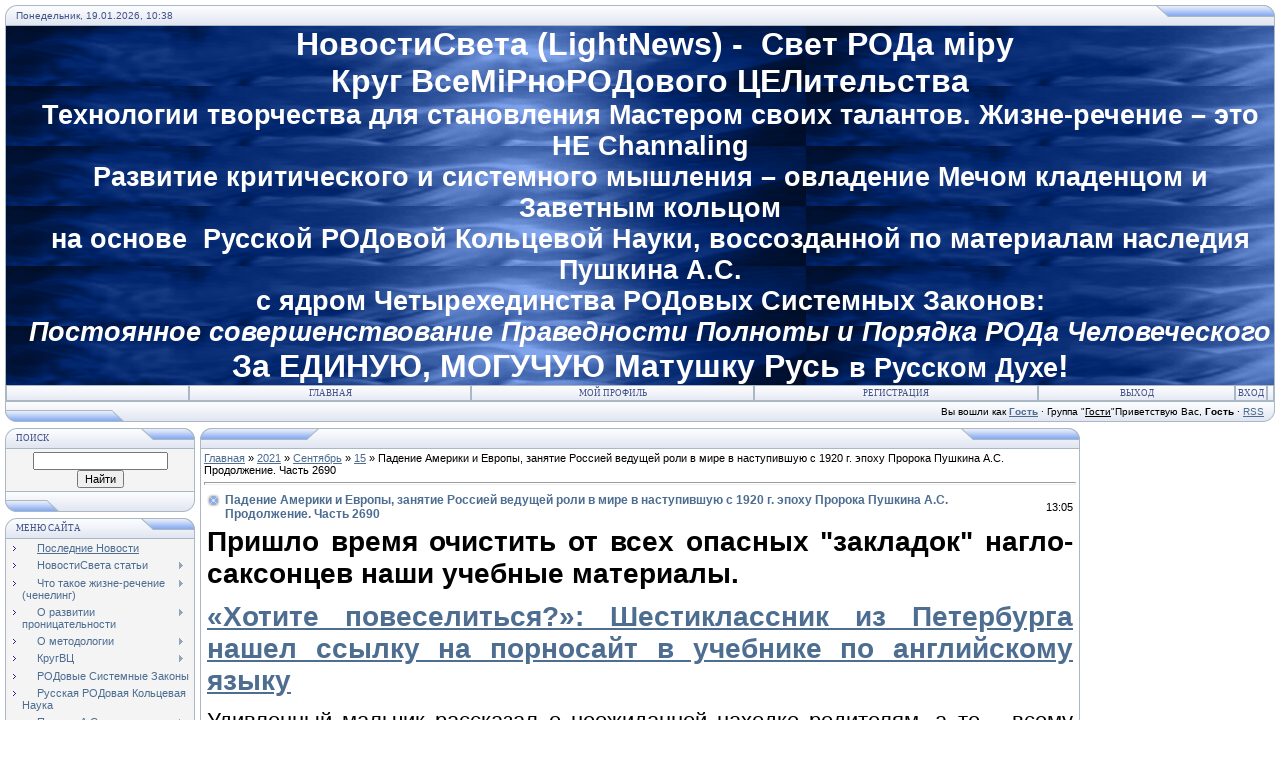

--- FILE ---
content_type: text/html; charset=UTF-8
request_url: http://svetrodami.ru/news/padenie_ameriki_i_evropy_zanjatie_rossiej_vedushhej_roli_v_mire_v_nastupivshuju_s_1920_g_ehpokhu_proroka_pushkina_a_s_prodolzhenie_chast_2690/2021-09-15-2980
body_size: 13554
content:
<html>
<head>
<title>Падение Америки и Европы, занятие Россией ведущей роли в мире в наступившую с 1920 г. эпоху Пророка Пушкина А.С. Продолжение. Часть 2690 - 15 Сентября 2021 - LIGHTNEWS  Новости СВЕТА</title>
<link type="text/css" rel="StyleSheet" href="/.s/src/css/121.css" />
<script type="text/javascript">function chbg(t,f){if (f==1){t.style.background="url('/.s/t/121/1.gif')";}else {t.style.background="url('/.s/t/121/2.gif')";}}</script>

	<link rel="stylesheet" href="/.s/src/base.min.css" />
	<link rel="stylesheet" href="/.s/src/layer7.min.css" />

	<script src="/.s/src/jquery-3.6.0.min.js"></script>
	
	<script src="/.s/src/uwnd.min.js"></script>
	<script src="//s743.ucoz.net/cgi/uutils.fcg?a=uSD&ca=2&ug=999&isp=1&r=0.563165061629075"></script>
	<link rel="stylesheet" href="/.s/src/ulightbox/ulightbox.min.css" />
	<link rel="stylesheet" href="/.s/src/social.css" />
	<script src="/.s/src/ulightbox/ulightbox.min.js"></script>
	<script async defer src="https://www.google.com/recaptcha/api.js?onload=reCallback&render=explicit&hl=ru"></script>
	<script>
/* --- UCOZ-JS-DATA --- */
window.uCoz = {"uLightboxType":1,"country":"US","layerType":7,"ssid":"740305651632714344414","site":{"host":"lightnews.ucoz.ru","domain":"svetrodami.ru","id":"0lightnews"},"language":"ru","module":"news","sign":{"7253":"Начать слайд-шоу","5255":"Помощник","7251":"Запрошенный контент не может быть загружен. Пожалуйста, попробуйте позже.","7254":"Изменить размер","7252":"Предыдущий","5458":"Следующий","3125":"Закрыть","7287":"Перейти на страницу с фотографией."}};
/* --- UCOZ-JS-CODE --- */

		function eRateEntry(select, id, a = 65, mod = 'news', mark = +select.value, path = '', ajax, soc) {
			if (mod == 'shop') { path = `/${ id }/edit`; ajax = 2; }
			( !!select ? confirm(select.selectedOptions[0].textContent.trim() + '?') : true )
			&& _uPostForm('', { type:'POST', url:'/' + mod + path, data:{ a, id, mark, mod, ajax, ...soc } });
		}

		function updateRateControls(id, newRate) {
			let entryItem = self['entryID' + id] || self['comEnt' + id];
			let rateWrapper = entryItem.querySelector('.u-rate-wrapper');
			if (rateWrapper && newRate) rateWrapper.innerHTML = newRate;
			if (entryItem) entryItem.querySelectorAll('.u-rate-btn').forEach(btn => btn.remove())
		}
 function uSocialLogin(t) {
			var params = {"google":{"height":600,"width":700},"vkontakte":{"width":790,"height":400},"facebook":{"height":520,"width":950},"ok":{"width":710,"height":390},"yandex":{"height":515,"width":870}};
			var ref = escape(location.protocol + '//' + ('svetrodami.ru' || location.hostname) + location.pathname + ((location.hash ? ( location.search ? location.search + '&' : '?' ) + 'rnd=' + Date.now() + location.hash : ( location.search || '' ))));
			window.open('/'+t+'?ref='+ref,'conwin','width='+params[t].width+',height='+params[t].height+',status=1,resizable=1,left='+parseInt((screen.availWidth/2)-(params[t].width/2))+',top='+parseInt((screen.availHeight/2)-(params[t].height/2)-20)+'screenX='+parseInt((screen.availWidth/2)-(params[t].width/2))+',screenY='+parseInt((screen.availHeight/2)-(params[t].height/2)-20));
			return false;
		}
		function TelegramAuth(user){
			user['a'] = 9; user['m'] = 'telegram';
			_uPostForm('', {type: 'POST', url: '/index/sub', data: user});
		}
function loginPopupForm(params = {}) { new _uWnd('LF', ' ', -250, -100, { closeonesc:1, resize:1 }, { url:'/index/40' + (params.urlParams ? '?'+params.urlParams : '') }) }
function reCallback() {
		$('.g-recaptcha').each(function(index, element) {
			element.setAttribute('rcid', index);
			
		if ($(element).is(':empty') && grecaptcha.render) {
			grecaptcha.render(element, {
				sitekey:element.getAttribute('data-sitekey'),
				theme:element.getAttribute('data-theme'),
				size:element.getAttribute('data-size')
			});
		}
	
		});
	}
	function reReset(reset) {
		reset && grecaptcha.reset(reset.previousElementSibling.getAttribute('rcid'));
		if (!reset) for (rel in ___grecaptcha_cfg.clients) grecaptcha.reset(rel);
	}
/* --- UCOZ-JS-END --- */
</script>

	<style>.UhideBlock{display:none; }</style>
	<script type="text/javascript">new Image().src = "//counter.yadro.ru/hit;noadsru?r"+escape(document.referrer)+(screen&&";s"+screen.width+"*"+screen.height+"*"+(screen.colorDepth||screen.pixelDepth))+";u"+escape(document.URL)+";"+Date.now();</script>
</head>

<body bgcolor="#FFFFFF" topmargin="0" leftmargin="0" rightmargin="0" bottommargin="15" marginwidth="0" marginheight="0" style="padding:5px;">
<div id="utbr8214" rel="s743"></div>

<!--U1AHEADER1Z--><table cellpadding="0" cellspacing="0" align="center" border="0" width="100%">
<tbody><tr><td bgcolor="#e4e8f3"><img src="/.s/t/121/3.gif" border="0" height="21" width="11"></td>
<td class="copy" background="/.s/t/121/4.gif" bgcolor="#e4e8f3" width="95%"><span style="color: rgb(68, 85, 136);">Понедельник, 19.01.2026, 10:38</span></td>
<td bgcolor="#e4e8f3"><img src="/.s/t/121/5.gif" border="0" height="21" width="119"></td></tr>
</tbody></table>

<table class="topBorder" cellpadding="0" cellspacing="0" align="center" border="0" height="60" width="100%">
<tbody><tr align="center"><td style="color: rgb(255, 255, 255); padding-left: 20px; font-size: 20pt;" background="/.s/t/121/6.gif" bgcolor="#03276e"><div><b style="font-size: 26.6667px;"><span style="font-size: 24pt;">&nbsp;</span></b><b><span style="font-size: 24pt;">НовостиСвета (LightNews) -&nbsp;&nbsp;</span></b><b style="font-size: 26.6667px;"><span style="font-size: 24pt;">Свет РОДа мiру<br></span></b><b style="font-size: 26.6667px;"><span style="font-size: 24pt;">Круг ВсеМiРноРОДового ЦЕЛительства</span></b><b><br>Технологии творчества для становления Мастером своих талантов.&nbsp;</b><b style="font-size: 26.6667px;">Жизне-речение – это НЕ Channaling</b><b><br>Развитие критического и системного мышления&nbsp;</b><b style="font-size: 26.6667px;">–</b><b>&nbsp;овладение Мечом кладенцом и Заветным кольцом<br></b><b>на основе&nbsp; Русской РОДовой Кольцевой Науки, воссозданной по материалам наследия Пушкина А.С. <br>с&nbsp;ядром Четырехединства РОДовых Системных Законов:<br><i>Постоянное совершенствование Праведности Полноты и Порядка РОДа Человеческого</i><br></b></div><div><b><span style="font-size: 24pt;">За ЕДИНУЮ, МОГУЧУЮ Матушку Русь&nbsp;</span></b><b style="font-size: 26.6667px;">в Русском Духе</b><b style="font-size: 20pt;"><span style="font-size: 24pt;">!</span></b></div></td></tr>
</tbody></table>
<table cellpadding="0" cellspacing="0" align="center" border="0" width="100%">
<tbody><tr><td class="topBorder">
<table cellpadding="0" cellspacing="0" border="0" width="100%">
<tbody><tr>
<td class="topMenu" background="/.s/t/121/2.gif" width="15%"><img src="/.s/t/121/7.gif" border="0" height="1" width="1"></td>
<td class="topMenu" onmouseout="chbg(this,0);" onmouseover="chbg(this,1);" align="center" background="/.s/t/121/2.gif" width="23%"><a class="menu1" href="http://svetrodami.ru/"><!--<s5176>-->Главная<!--</s>--></a></td>
<!--?if (1)?--><!--?if ()?--><td class="topMenu" onmouseout="chbg(this,0);" onmouseover="chbg(this,1);" align="center" background="/.s/t/121/2.gif" width="23%"><a class="menu1" href=""><!--<s5214>-->Мой профиль<!--</s>--></a></td><!--?else ?--><td class="topMenu" onmouseout="chbg(this,0);" onmouseover="chbg(this,1);" align="center" background="/.s/t/121/2.gif" width="23%"><a class="menu1" href="/register"><!--<s3089>-->Регистрация<!--</s>--></a></td><!--?endif ?--><!--?endif ?-->
<!--?if (1)?--><!--?if ()?--><td class="topMenu" onmouseout="chbg(this,0);" onmouseover="chbg(this,1);" align="center" background="/.s/t/121/2.gif" width="23%"><a class="menu1" href="/index/10"><!--<s5164>-->Выход<!--</s>--></a></td><!--?else ?--><td class="topMenu" onmouseout="chbg(this,0);" onmouseover="chbg(this,1);" align="center" background="/.s/t/121/2.gif" width="23%"><a class="menu1" href="javascript:;" rel="nofollow" onclick="loginPopupForm(); return false;"><!--<s3087>-->Вход<!--</s>--></a></td><!--?endif ?--><!--?endif ?-->
<td class="topMenu" background="/.s/t/121/2.gif" width="15%"><img src="/.s/t/121/7.gif" border="0" height="1" width="1"></td>
</tr>
</tbody></table>
</td></tr>
</tbody></table>
<table cellpadding="0" cellspacing="0" align="center" border="0" width="100%">
<tbody><tr>
<td bgcolor="#e4e8f3"><img src="/.s/t/121/8.gif" border="0" height="21" width="119"></td>
<td class="copy" align="right" background="/.s/t/121/4.gif" bgcolor="#e4e8f3" width="95%"><!--?if (1)?--><!--?if ()?--><!--<s5200>-->Вы вошли как<!--</s>--> <a href=""><b>Гость</b></a> · <!--<s3167>-->Группа<!--</s>--> "<span style="text-decoration: underline;">Гости</span>"<!--?else ?--><!--<s5212>-->Приветствую Вас<!--</s>-->, <b>Гость</b><!--?endif ?--><!--?endif ?--><!--?if (http://svetrodami.ru/news/rss/)?--> · <a href="http://svetrodami.ru/news/rss/">RSS</a><!--?endif ?--></td>
<td bgcolor="#e4e8f3"><img src="/.s/t/121/9.gif" border="0" height="21" width="11"></td></tr>
</tbody></table><!--/U1AHEADER1Z-->
<div style="padding:3px"></div>
<!-- <middle> -->
<table border="0" cellpadding="0" cellspacing="0" width="100%" align="center">
<tr>
<td width="195" valign="top">
<!--U1CLEFTER1Z-->
<!-- <block6303> -->

<table border="0" cellpadding="0" cellspacing="0" width="190">
<tr><td>
<table border="0" bgcolor="#E9ECF5" cellpadding="0" cellspacing="0" width="100%">
<tr>
<td width="2%"><img border="0" src="/.s/t/121/3.gif" width="11" height="21"></td>
<td width="70%" background="/.s/t/121/4.gif"><div class="blockTitle"><!-- <bt> -->Поиск<!-- </bt> --></div></td>
<td width="28%"><img border="0" src="/.s/t/121/10.gif" width="54" height="21"></td>
</tr>
</table>
</td>
</tr>
<tr><td class="topBorder" style="padding:3px;" bgcolor="#F4F4F4"><div align="center"><!-- <bc> -->
		<div class="searchForm">
			<form onsubmit="this.sfSbm.disabled=true" method="get" style="margin:0" action="/search/">
				<div align="center" class="schQuery">
					<input type="text" name="q" maxlength="30" size="20" class="queryField" />
				</div>
				<div align="center" class="schBtn">
					<input type="submit" class="searchSbmFl" name="sfSbm" value="Найти" />
				</div>
				<input type="hidden" name="t" value="0">
			</form>
		</div><!-- </bc> --></div></td></tr>
<tr><td bgcolor="#E9ECF5"><img border="0" src="/.s/t/121/11.gif" width="190" height="21"></td></tr>
</table>
<div style="padding:3px"></div>

<!-- </block6303> -->

<!-- <block1> -->

<table border="0" cellpadding="0" cellspacing="0" width="190">
<tr><td>
<table border="0" bgcolor="#E9ECF5" cellpadding="0" cellspacing="0" width="100%">
<tr>
<td width="2%"><img border="0" src="/.s/t/121/3.gif" width="11" height="21"></td>
<td width="70%" background="/.s/t/121/4.gif"><div class="blockTitle"><!-- <bt> --><!--<s5184>-->Меню сайта<!--</s>--><!-- </bt> --></div></td>
<td width="28%"><img border="0" src="/.s/t/121/10.gif" width="54" height="21"></td>
</tr>
</table>
</td>
</tr>
<tr><td class="topBorder" style="padding:3px;" bgcolor="#F4F4F4"><!-- <bc> --><div id="uMenuDiv1" class="uMenuV" style="position:relative;"><ul class="uMenuRoot">
<li><div class="umn-tl"><div class="umn-tr"><div class="umn-tc"></div></div></div><div class="umn-ml"><div class="umn-mr"><div class="umn-mc"><div class="uMenuItem"><a href="/"><span>Последние Новости</span></a></div></div></div></div><div class="umn-bl"><div class="umn-br"><div class="umn-bc"><div class="umn-footer"></div></div></div></div></li>
<li style="position:relative;"><div class="umn-tl"><div class="umn-tr"><div class="umn-tc"></div></div></div><div class="umn-ml"><div class="umn-mr"><div class="umn-mc"><div class="uMenuItem"><div class="uMenuArrow"></div><a href="/publ" target="_blank"><span>НовостиСвета статьи</span></a></div></div></div></div><div class="umn-bl"><div class="umn-br"><div class="umn-bc"><div class="umn-footer"></div></div></div></div><ul style="display:none;">
<li><div class="uMenuItem"><a href="/index/novostisveta/0-132" target="_blank"><span>Оглавление</span></a></div><ul style="display:none;">
<li><div class="uMenuItem"><a href="/index/oglavlenie2/0-271"><span>Оглавление2</span></a></div></li>
<li><div class="uMenuItem"><a href="/index/oglavlenie3/0-314"><span>Оглавление3</span></a></div></li>
<li><div class="uMenuItem"><a href="/index/oglavlenie4/0-327"><span>Оглавление4</span></a></div></li>
<li><div class="uMenuItem"><a href="/index/oglavlenie_5/0-352"><span>Оглавление5</span></a></div></li>
<li><div class="uMenuItem"><a href="/index/oglavlenie6/0-171"><span>Оглавление 6</span></a></div></li>
<li><div class="uMenuItem"><a href="/index/oglavlenie7/0-170"><span>Оглавление7</span></a></div></li>
<li><div class="uMenuItem"><a href="/index/oglavlenie8/0-389"><span>Оглавление8</span></a></div></li>
<li><div class="uMenuItem"><a href="http://lightnews.ucoz.ru/index/oglavlenie9/0-407"><span>Оглавление9</span></a></div></li>
<li><div class="uMenuItem"><a href="http://lightnews.ucoz.ru/index/oglavlenie10/0-408"><span>Оглавление10</span></a></div></li>
<li><div class="uMenuItem"><a href="/index/oglavlenie11/0-409"><span>Оглавление11</span></a></div></li>
<li><div class="uMenuItem"><a href="/index/oglavlenie12/0-410"><span>Оглавление12</span></a></div></li></ul></li>
<li><div class="uMenuItem"><a href="/index/uchenym_na_zametku/0-138"><span>Ученым на заметку</span></a></div><ul style="display:none;">
<li><div class="uMenuItem"><a href="/index/2/0-378"><span>№2</span></a></div></li>
<li><div class="uMenuItem"><a href="/index/3/0-379"><span>№3</span></a></div></li>
<li><div class="uMenuItem"><a href="/index/4/0-380"><span>№4</span></a></div></li></ul></li>
<li><div class="uMenuItem"><a href="/index/mirovozzrenie/0-133"><span>Мировоззрение</span></a></div><ul style="display:none;">
<li><div class="uMenuItem"><a href="/index/2/0-173"><span>№2</span></a></div></li>
<li><div class="uMenuItem"><a href="/index/3/0-174"><span>№3</span></a></div></li>
<li><div class="uMenuItem"><a href="/index/4/0-242"><span>№4</span></a></div></li>
<li><div class="uMenuItem"><a href="/index/5/0-248"><span>№5</span></a></div></li>
<li><div class="uMenuItem"><a href="/index/6/0-249"><span>№6</span></a></div></li>
<li><div class="uMenuItem"><a href="/index/7/0-250"><span>№7</span></a></div></li>
<li><div class="uMenuItem"><a href="/index/8/0-257"><span>№8</span></a></div></li>
<li><div class="uMenuItem"><a href="/index/9/0-258"><span>№9</span></a></div></li>
<li><div class="uMenuItem"><a href="/index/10/0-259"><span>№10</span></a></div></li>
<li><div class="uMenuItem"><a href="/index/11/0-365"><span>№11</span></a></div></li>
<li><div class="uMenuItem"><a href="/index/12/0-366"><span>№12</span></a></div></li>
<li><div class="uMenuItem"><a href="/index/13/0-367"><span>№13</span></a></div></li>
<li><div class="uMenuItem"><a href="/index/14/0-384"><span>№14</span></a></div></li>
<li><div class="uMenuItem"><a href="/index/15/0-385"><span>№15</span></a></div></li>
<li><div class="uMenuItem"><a href="/index/16/0-386"><span>№16</span></a></div></li>
<li><div class="uMenuItem"><a href="/index/17/0-387"><span>№17</span></a></div></li>
<li><div class="uMenuItem"><a href="/index/18/0-388"><span>№18</span></a></div></li></ul></li>
<li><div class="uMenuItem"><a href="/index/upravlenie/0-147"><span>Управление</span></a></div><ul style="display:none;">
<li><div class="uMenuItem"><a href="/index/2/0-243"><span>№2</span></a></div></li>
<li><div class="uMenuItem"><a href="/index/3/0-244"><span>№3</span></a></div></li>
<li><div class="uMenuItem"><a href="/index/4/0-253"><span>№4</span></a></div></li>
<li><div class="uMenuItem"><a href="/index/5/0-306"><span>№5</span></a></div></li>
<li><div class="uMenuItem"><a href="/index/6/0-307"><span>№6</span></a></div></li>
<li><div class="uMenuItem"><a href="/index/7/0-308"><span>№7</span></a></div></li>
<li><div class="uMenuItem"><a href="/index/8/0-370"><span>№8</span></a></div></li>
<li><div class="uMenuItem"><a href="/index/9/0-371"><span>№9</span></a></div></li></ul></li>
<li><div class="uMenuItem"><a href="/index/o_ljubvi/0-136"><span>О Любви</span></a></div></li>
<li><div class="uMenuItem"><a href="/index/preodolenie_illjuzij/0-137"><span>Преодоление иллюзий</span></a></div><ul style="display:none;">
<li><div class="uMenuItem"><a href="/index/2/0-251"><span>№2</span></a></div></li>
<li><div class="uMenuItem"><a href="/index/3/0-252"><span>№3</span></a></div></li>
<li><div class="uMenuItem"><a href="/index/4/0-260"><span>№4</span></a></div></li>
<li><div class="uMenuItem"><a href="/index/5/0-261"><span>№5</span></a></div></li>
<li><div class="uMenuItem"><a href="/index/6/0-262"><span>№6</span></a></div></li>
<li><div class="uMenuItem"><a href="/index/7/0-328"><span>№7</span></a></div></li>
<li><div class="uMenuItem"><a href="/index/8/0-329"><span>№8</span></a></div></li>
<li><div class="uMenuItem"><a href="/index/9/0-330"><span>№9</span></a></div></li></ul></li>
<li><div class="uMenuItem"><a href="/index/o_rossii/0-134"><span>О России</span></a></div><ul style="display:none;">
<li><div class="uMenuItem"><a href="/index/2/0-254"><span>№2</span></a></div></li>
<li><div class="uMenuItem"><a href="/index/3/0-255"><span>№3</span></a></div></li>
<li><div class="uMenuItem"><a href="/index/4/0-263"><span>№4</span></a></div></li>
<li><div class="uMenuItem"><a href="/index/5/0-264"><span>№5</span></a></div></li>
<li><div class="uMenuItem"><a href="/index/6/0-268"><span>№6</span></a></div></li>
<li><div class="uMenuItem"><a href="/index/7/0-269"><span>№7</span></a></div></li>
<li><div class="uMenuItem"><a href="/index/8/0-270"><span>№8</span></a></div></li>
<li><div class="uMenuItem"><a href="/index/9/0-319"><span>№9</span></a></div></li>
<li><div class="uMenuItem"><a href="/index/10/0-320"><span>№10</span></a></div></li>
<li><div class="uMenuItem"><a href="/index/11/0-321"><span>№11</span></a></div></li>
<li><div class="uMenuItem"><a href="/index/12/0-368"><span>№12</span></a></div></li>
<li><div class="uMenuItem"><a href="/index/13/0-369"><span>№13</span></a></div></li></ul></li>
<li><div class="uMenuItem"><a href="/index/novomu_lideru/0-302"><span>Новому Лидеру</span></a></div><ul style="display:none;">
<li><div class="uMenuItem"><a href="/index/2/0-303"><span>№2</span></a></div></li>
<li><div class="uMenuItem"><a href="/index/3/0-304"><span>№3</span></a></div></li>
<li><div class="uMenuItem"><a href="/index/4/0-305"><span>№4</span></a></div></li></ul></li>
<li><div class="uMenuItem"><a href="/index/jasnyj_sokol/0-276"><span>Ясный Сокол</span></a></div><ul style="display:none;">
<li><div class="uMenuItem"><a href="/index/2/0-277"><span>№2</span></a></div></li>
<li><div class="uMenuItem"><a href="/index/3/0-278"><span>№3</span></a></div></li>
<li><div class="uMenuItem"><a href="/index/4/0-279"><span>№4</span></a></div></li></ul></li>
<li><div class="uMenuItem"><a href="/index/prognozy/0-238"><span>Прогнозы</span></a></div></li>
<li><div class="uMenuItem"><a href="/index/dlja_detej/0-135"><span>О детях</span></a></div></li>
<li><div class="uMenuItem"><a href="/index/tekhnologii/0-241"><span>Технологии</span></a></div><ul style="display:none;">
<li><div class="uMenuItem"><a href="/index/2_tekhnologii/0-317"><span>№2 технологии</span></a></div></li>
<li><div class="uMenuItem"><a href="/index/3_tekhnologii/0-318"><span>№3 технологии</span></a></div></li>
<li><div class="uMenuItem"><a href="/index/4_tekhnologii/0-375"><span>№4 технологии</span></a></div></li></ul></li>
<li><div class="uMenuItem"><a href="/index/raznoe/0-139"><span>Разное</span></a></div></li></ul></li>
<li style="position:relative;"><div class="umn-tl"><div class="umn-tr"><div class="umn-tc"></div></div></div><div class="umn-ml"><div class="umn-mr"><div class="umn-mc"><div class="uMenuItem"><div class="uMenuArrow"></div><a href="/index/0-4" target="_blank"><span>Что такое жизне-речение (ченелинг)</span></a></div></div></div></div><div class="umn-bl"><div class="umn-br"><div class="umn-bc"><div class="umn-footer"></div></div></div></div><ul style="display:none;">
<li><div class="uMenuItem"><a href="/index/stati_na_temu_chenelinga/0-79"><span>Статьи№1</span></a></div></li>
<li><div class="uMenuItem"><a href="/index/2010/0-145"><span>№2</span></a></div></li>
<li><div class="uMenuItem"><a href="/index/3/0-393"><span>№3</span></a></div></li>
<li><div class="uMenuItem"><a href="/index/4/0-394"><span>№4</span></a></div></li>
<li><div class="uMenuItem"><a href="/index/5/0-395"><span>№5</span></a></div></li></ul></li>
<li style="position:relative;"><div class="umn-tl"><div class="umn-tr"><div class="umn-tc"></div></div></div><div class="umn-ml"><div class="umn-mr"><div class="umn-mc"><div class="uMenuItem"><div class="uMenuArrow"></div><a href="/index/0-5"><span>О развитии проницательности</span></a></div></div></div></div><div class="umn-bl"><div class="umn-br"><div class="umn-bc"><div class="umn-footer"></div></div></div></div><ul style="display:none;">
<li><div class="uMenuItem"><a href="/index/stati_o_pronicatelnosti/0-78"><span>Статьи №0</span></a></div></li>
<li><div class="uMenuItem"><a href="/index/2010/0-120"><span>№1</span></a></div></li>
<li><div class="uMenuItem"><a href="/index/2010_2/0-144"><span>№2</span></a></div></li>
<li><div class="uMenuItem"><a href="/index/3/0-164"><span>№3</span></a></div></li>
<li><div class="uMenuItem"><a href="/index/4/0-211"><span>№4</span></a></div></li>
<li><div class="uMenuItem"><a href="/index/5/0-212"><span>№5</span></a></div></li>
<li><div class="uMenuItem"><a href="/index/6/0-286"><span>№6</span></a></div></li>
<li><div class="uMenuItem"><a href="/index/7/0-287"><span>№7</span></a></div></li>
<li><div class="uMenuItem"><a href="/index/8/0-288"><span>№8</span></a></div></li></ul></li>
<li style="position:relative;"><div class="umn-tl"><div class="umn-tr"><div class="umn-tc"></div></div></div><div class="umn-ml"><div class="umn-mr"><div class="umn-mc"><div class="uMenuItem"><div class="uMenuArrow"></div><a href="/index/0-8"><span>О методологии</span></a></div></div></div></div><div class="umn-bl"><div class="umn-br"><div class="umn-bc"><div class="umn-footer"></div></div></div></div><ul style="display:none;">
<li><div class="uMenuItem"><a href="/index/aktualnaja_metodologija/0-178"><span>Актуальная методология</span></a></div><ul style="display:none;">
<li><div class="uMenuItem"><a href="/index/am2/0-181"><span>АМ2</span></a></div></li>
<li><div class="uMenuItem"><a href="/index/am3/0-191"><span>АМ3</span></a></div></li>
<li><div class="uMenuItem"><a href="/index/am4/0-192"><span>АМ4</span></a></div></li>
<li><div class="uMenuItem"><a href="/index/am5/0-283"><span>АМ5</span></a></div></li>
<li><div class="uMenuItem"><a href="/index/am6/0-284"><span>АМ6</span></a></div></li>
<li><div class="uMenuItem"><a href="/index/am7/0-285"><span>АМ7</span></a></div></li></ul></li>
<li><div class="uMenuItem"><a href="/index/stati_o_metodologii/0-93"><span>Статьи о методологии</span></a></div><ul style="display:none;">
<li><div class="uMenuItem"><a href="/index/eshhe_o_metodologii/0-130"><span>Еще о методологии</span></a></div></li>
<li><div class="uMenuItem"><a href="/index/o_metodologii_3/0-143"><span>О методологии 3</span></a></div></li>
<li><div class="uMenuItem"><a href="/index/o_metodologii4/0-179"><span>О методологии4</span></a></div></li>
<li><div class="uMenuItem"><a href="/index/o_metodologii5/0-180"><span>О методологии5</span></a></div></li>
<li><div class="uMenuItem"><a href="/index/o_metodologii6/0-223"><span>О методологии6</span></a></div></li></ul></li>
<li><div class="uMenuItem"><a href="/index/tezaurus/0-58"><span>Тезаурус</span></a></div></li>
<li><div class="uMenuItem"><a href="/index/istoricheskij_prioritet/0-92"><span>Исторический приоритет</span></a></div><ul style="display:none;">
<li><div class="uMenuItem"><a href="/index/eshhe_ob_istorii/0-128"><span>ИстиннаяИстория</span></a></div></li>
<li><div class="uMenuItem"><a href="/index/ob_istorii3/0-182"><span>Об истории3</span></a></div></li>
<li><div class="uMenuItem"><a href="/index/ob_istorii4/0-183"><span>Об истории4</span></a></div></li>
<li><div class="uMenuItem"><a href="/index/ob_istorii5/0-229"><span>Об истории5</span></a></div></li>
<li><div class="uMenuItem"><a href="/index/ob_istorii_6/0-265"><span>Об истории 6</span></a></div></li>
<li><div class="uMenuItem"><a href="/index/ob_istorii_7/0-266"><span>Об истории 7</span></a></div></li>
<li><div class="uMenuItem"><a href="/index/ob_istorii_8/0-267"><span>Об истории 8</span></a></div></li>
<li><div class="uMenuItem"><a href="/index/ob_istorii_9/0-331"><span>Об истории 9</span></a></div></li>
<li><div class="uMenuItem"><a href="/index/ob_istorii_10/0-332"><span>Об истории 10</span></a></div></li>
<li><div class="uMenuItem"><a href="/index/ob_istorii_11/0-333"><span>Об истории 11</span></a></div></li>
<li><div class="uMenuItem"><a href="/index/ob_istorii_12/0-381"><span>Об истории 12</span></a></div></li>
<li><div class="uMenuItem"><a href="/index/ob_istorii_13/0-382"><span>Об истории 13</span></a></div></li>
<li><div class="uMenuItem"><a href="/index/ob_istorii_14/0-383"><span>Об истории 14</span></a></div></li></ul></li>
<li><div class="uMenuItem"><a href="/index/3_faktologicheskij_prioritet/0-213"><span>3 Фактологический приоритет</span></a></div><ul style="display:none;">
<li><div class="uMenuItem"><a href="/index/3_1/0-214"><span>3_1</span></a></div></li>
<li><div class="uMenuItem"><a href="/index/3_2/0-215"><span>3_2</span></a></div></li>
<li><div class="uMenuItem"><a href="/index/3_3/0-216"><span>3_3</span></a></div></li>
<li><div class="uMenuItem"><a href="/index/3_4/0-293"><span>3_4</span></a></div></li>
<li><div class="uMenuItem"><a href="/index/3_5/0-294"><span>3_5</span></a></div></li>
<li><div class="uMenuItem"><a href="/index/3_6/0-337"><span>3_6</span></a></div></li>
<li><div class="uMenuItem"><a href="/index/3_7/0-338"><span>3_7</span></a></div></li>
<li><div class="uMenuItem"><a href="/index/3_8/0-339"><span>3_8</span></a></div></li></ul></li>
<li><div class="uMenuItem"><a href="/index/o_religijakh/0-121"><span>О религиях</span></a></div><ul style="display:none;">
<li><div class="uMenuItem"><a href="/index/eshhe_o_religijakh/0-129"><span>Еще о религиях</span></a></div></li>
<li><div class="uMenuItem"><a href="/index/o_religijakh_3/0-189"><span>О религиях 3</span></a></div></li>
<li><div class="uMenuItem"><a href="/index/o_religijakh_4/0-190"><span>О религиях 4</span></a></div></li>
<li><div class="uMenuItem"><a href="/index/o_religijakh_5/0-230"><span>О религиях 5</span></a></div></li>
<li><div class="uMenuItem"><a href="/index/6/0-280"><span>№6</span></a></div></li>
<li><div class="uMenuItem"><a href="/index/7/0-281"><span>№7</span></a></div></li>
<li><div class="uMenuItem"><a href="/index/8/0-282"><span>№8</span></a></div></li>
<li><div class="uMenuItem"><a href="/index/9/0-289"><span>№9</span></a></div></li>
<li><div class="uMenuItem"><a href="/index/10/0-290"><span>№10</span></a></div></li>
<li><div class="uMenuItem"><a href="/index/11/0-334"><span>№11</span></a></div></li>
<li><div class="uMenuItem"><a href="/index/12/0-335"><span>№12</span></a></div></li>
<li><div class="uMenuItem"><a href="/index/13/0-336"><span>№13</span></a></div></li></ul></li>
<li><div class="uMenuItem"><a href="/index/4_ehkonomicheskij_prioritet/0-205"><span>4 Экономический прио...</span></a></div><ul style="display:none;">
<li><div class="uMenuItem"><a href="/index/4_1/0-208"><span>4_1</span></a></div></li>
<li><div class="uMenuItem"><a href="/index/4_2/0-209"><span>4_2</span></a></div></li>
<li><div class="uMenuItem"><a href="/index/4_3/0-210"><span>4_3</span></a></div></li>
<li><div class="uMenuItem"><a href="/index/4_4/0-353"><span>4_4</span></a></div></li>
<li><div class="uMenuItem"><a href="/index/4_5/0-354"><span>4_5</span></a></div></li>
<li><div class="uMenuItem"><a href="/index/4_6/0-355"><span>4_6</span></a></div></li></ul></li>
<li><div class="uMenuItem"><a href="/index/5_oruzhie_genocida/0-206"><span>5 Оружие геноцида</span></a></div><ul style="display:none;">
<li><div class="uMenuItem"><a href="/index/5_1/0-217"><span>5_1</span></a></div></li>
<li><div class="uMenuItem"><a href="/index/5_2/0-218"><span>5_2</span></a></div></li>
<li><div class="uMenuItem"><a href="/index/5_3/0-219"><span>5_3</span></a></div></li>
<li><div class="uMenuItem"><a href="/index/5_4/0-291"><span>5_4</span></a></div></li>
<li><div class="uMenuItem"><a href="/index/5_5/0-292"><span>5_5</span></a></div></li></ul></li>
<li><div class="uMenuItem"><a href="/index/6_o_vojne_gorjachej/0-207"><span>6 О войне (горячей)</span></a></div><ul style="display:none;">
<li><div class="uMenuItem"><a href="/index/6_1/0-220"><span>6_1</span></a></div></li>
<li><div class="uMenuItem"><a href="/index/6_2/0-221"><span>6_2</span></a></div></li>
<li><div class="uMenuItem"><a href="/index/6_3/0-222"><span>6_3</span></a></div></li></ul></li>
<li><div class="uMenuItem"><a href="/index/kob_podrobnee/0-46"><span>КОБ подробнее</span></a></div><ul style="display:none;">
<li><div class="uMenuItem"><a href="/index/kob_2/0-186"><span>КОБ 2</span></a></div></li>
<li><div class="uMenuItem"><a href="/index/kob_3/0-187"><span>КОБ 3</span></a></div></li></ul></li>
<li><div class="uMenuItem"><a href="/index/dotu/0-47"><span>ДОТУ</span></a></div><ul style="display:none;">
<li><div class="uMenuItem"><a href="/index/dotu_2/0-188"><span>ДОТУ 2</span></a></div></li></ul></li></ul></li>
<li style="position:relative;"><div class="umn-tl"><div class="umn-tr"><div class="umn-tc"></div></div></div><div class="umn-ml"><div class="umn-mr"><div class="umn-mc"><div class="uMenuItem"><div class="uMenuArrow"></div><a href="/index/krugvc/0-340"><span>КругВЦ</span></a></div></div></div></div><div class="umn-bl"><div class="umn-br"><div class="umn-bc"><div class="umn-footer"></div></div></div></div><ul style="display:none;">
<li><div class="uMenuItem"><a href="/index/kvc2/0-341"><span>КВЦ2</span></a></div></li>
<li><div class="uMenuItem"><a href="/index/kvc3/0-342"><span>КВЦ3</span></a></div></li>
<li><div class="uMenuItem"><a href="/index/kvc4/0-343"><span>КВЦ4</span></a></div></li>
<li><div class="uMenuItem"><a href="/index/kvc5/0-344"><span>КВЦ5</span></a></div></li>
<li><div class="uMenuItem"><a href="/index/rasstanovki/0-172"><span>От Расстановок через ГРГ к КВЦ</span></a></div><ul style="display:none;">
<li><div class="uMenuItem"><a href="/index/grg/0-227"><span>ГРГ (КВЦ)</span></a></div><ul style="display:none;">
<li><div class="uMenuItem"><a href="/index/grg_2/0-247"><span>ГРГ №2</span></a></div></li>
<li><div class="uMenuItem"><a href="/index/grg_3/0-272"><span>ГРГ №3</span></a></div></li>
<li><div class="uMenuItem"><a href="/index/grg_4/0-300"><span>ГРГ №4</span></a></div></li>
<li><div class="uMenuItem"><a href="/index/grg_5/0-301"><span>ГРГ №5</span></a></div></li></ul></li>
<li><div class="uMenuItem"><a href="/index/rasstanovki_2/0-240"><span>Расстановки №2</span></a></div></li>
<li><div class="uMenuItem"><a href="/index/rasstanovki_3/0-245"><span>Расстановки №3</span></a></div></li>
<li><div class="uMenuItem"><a href="/index/rasstanovki_4/0-246"><span>Расстановки №4</span></a></div></li>
<li><div class="uMenuItem"><a href="/index/rasstanovki_5/0-256"><span>Расстановки №5</span></a></div></li>
<li><div class="uMenuItem"><a href="/index/rasstanovki_6/0-297"><span>Расстановки №6</span></a></div></li>
<li><div class="uMenuItem"><a href="/index/rasstanovki_7/0-298"><span>Расстановки №7</span></a></div></li>
<li><div class="uMenuItem"><a href="/index/rasstanovki_8/0-299"><span>Расстановки №8</span></a></div></li></ul></li></ul></li>
<li><div class="umn-tl"><div class="umn-tr"><div class="umn-tc"></div></div></div><div class="umn-ml"><div class="umn-mr"><div class="umn-mc"><div class="uMenuItem"><a href="http://lightnews.ucoz.ru/news/2013_11_21_novostisveta_rodovye_sistemnye_zakony_v_chetyrekh_p/2013-11-21-457" target="_blank"><span>РОДовые Системные Законы</span></a></div></div></div></div><div class="umn-bl"><div class="umn-br"><div class="umn-bc"><div class="umn-footer"></div></div></div></div></li>
<li><div class="umn-tl"><div class="umn-tr"><div class="umn-tc"></div></div></div><div class="umn-ml"><div class="umn-mr"><div class="umn-mc"><div class="uMenuItem"><a href="http://lightnews.ucoz.ru/publ/2013_06_27_novostisveta_quot_russkaja_rodovaja_kolcevaja_nauka_quot/1-1-0-1581" target="_blank"><span>Русская РОДовая Кольцевая Наука</span></a></div></div></div></div><div class="umn-bl"><div class="umn-br"><div class="umn-bc"><div class="umn-footer"></div></div></div></div></li>
<li style="position:relative;"><div class="umn-tl"><div class="umn-tr"><div class="umn-tc"></div></div></div><div class="umn-ml"><div class="umn-mr"><div class="umn-mc"><div class="uMenuItem"><div class="uMenuArrow"></div><a href="/index/pushkin_a_s/0-273"><span>Пушкин А.С.</span></a></div></div></div></div><div class="umn-bl"><div class="umn-br"><div class="umn-bc"><div class="umn-footer"></div></div></div></div><ul style="display:none;">
<li><div class="uMenuItem"><a href="/index/2/0-274"><span>№2</span></a></div></li>
<li><div class="uMenuItem"><a href="/index/3/0-275"><span>№3</span></a></div></li>
<li><div class="uMenuItem"><a href="/index/4/0-295"><span>№4</span></a></div></li>
<li><div class="uMenuItem"><a href="/index/5/0-296"><span>№5</span></a></div></li>
<li><div class="uMenuItem"><a href="/index/6/0-309"><span>№6</span></a></div></li>
<li><div class="uMenuItem"><a href="/index/7/0-310"><span>№7</span></a></div></li>
<li><div class="uMenuItem"><a href="/index/8/0-311"><span>№8</span></a></div></li>
<li><div class="uMenuItem"><a href="/index/9/0-312"><span>№9</span></a></div></li>
<li><div class="uMenuItem"><a href="/index/10/0-313"><span>№10</span></a></div></li>
<li><div class="uMenuItem"><a href="/index/11/0-322"><span>№11</span></a></div></li>
<li><div class="uMenuItem"><a href="/index/12/0-323"><span>№12</span></a></div></li>
<li><div class="uMenuItem"><a href="/index/13/0-324"><span>№13</span></a></div></li>
<li><div class="uMenuItem"><a href="/index/14/0-325"><span>№14</span></a></div></li>
<li><div class="uMenuItem"><a href="/index/15/0-326"><span>№15</span></a></div></li>
<li><div class="uMenuItem"><a href="/index/16/0-345"><span>№16</span></a></div></li>
<li><div class="uMenuItem"><a href="/index/17/0-346"><span>№17</span></a></div></li>
<li><div class="uMenuItem"><a href="/index/18/0-347"><span>№18</span></a></div></li>
<li><div class="uMenuItem"><a href="/index/19/0-356"><span>№19</span></a></div></li>
<li><div class="uMenuItem"><a href="/index/20/0-357"><span>№20</span></a></div></li>
<li><div class="uMenuItem"><a href="/index/21/0-358"><span>№21</span></a></div></li>
<li><div class="uMenuItem"><a href="/index/22/0-359"><span>№22</span></a></div></li>
<li><div class="uMenuItem"><a href="/index/23/0-360"><span>№23</span></a></div></li>
<li><div class="uMenuItem"><a href="/index/24/0-361"><span>№24</span></a></div></li>
<li><div class="uMenuItem"><a href="/index/25/0-362"><span>№25</span></a></div></li>
<li><div class="uMenuItem"><a href="/index/26/0-363"><span>№26</span></a></div></li>
<li><div class="uMenuItem"><a href="/index/27/0-364"><span>№27</span></a></div></li>
<li><div class="uMenuItem"><a href="/index/28/0-390"><span>№28</span></a></div></li>
<li><div class="uMenuItem"><a href="/index/29/0-391"><span>№29</span></a></div></li>
<li><div class="uMenuItem"><a href="/index/30/0-392"><span>№30</span></a></div></li></ul></li>
<li style="position:relative;"><div class="umn-tl"><div class="umn-tr"><div class="umn-tc"></div></div></div><div class="umn-ml"><div class="umn-mr"><div class="umn-mc"><div class="uMenuItem"><div class="uMenuArrow"></div><a href="/index/o_pushkine_a_s_ii/0-396"><span>О Пушкине А.С. II</span></a></div></div></div></div><div class="umn-bl"><div class="umn-br"><div class="umn-bc"><div class="umn-footer"></div></div></div></div><ul style="display:none;">
<li><div class="uMenuItem"><a href="/index/31/0-397"><span>№31</span></a></div></li>
<li><div class="uMenuItem"><a href="/index/32/0-398"><span>№32</span></a></div></li>
<li><div class="uMenuItem"><a href="/index/33/0-399"><span>№33</span></a></div></li>
<li><div class="uMenuItem"><a href="/index/34/0-400"><span>№34</span></a></div></li>
<li><div class="uMenuItem"><a href="/index/35/0-401"><span>№35</span></a></div></li>
<li><div class="uMenuItem"><a href="/index/36/0-402"><span>№36</span></a></div></li>
<li><div class="uMenuItem"><a href="/index/37/0-403"><span>№37</span></a></div></li>
<li><div class="uMenuItem"><a href="/index/38/0-404"><span>№38</span></a></div></li>
<li><div class="uMenuItem"><a href="/index/39/0-405"><span>№39</span></a></div></li>
<li><div class="uMenuItem"><a href="/index/40/0-406"><span>№40</span></a></div></li></ul></li>
<li style="position:relative;"><div class="umn-tl"><div class="umn-tr"><div class="umn-tc"></div></div></div><div class="umn-ml"><div class="umn-mr"><div class="umn-mc"><div class="uMenuItem"><div class="uMenuArrow"></div><a href="/index/prognozy/0-238" target="_blank"><span>Прогнозы, пророчества, предсказания</span></a></div></div></div></div><div class="umn-bl"><div class="umn-br"><div class="umn-bc"><div class="umn-footer"></div></div></div></div><ul style="display:none;">
<li><div class="uMenuItem"><a href="/index/2_prognozy/0-315"><span>№2 прогнозы</span></a></div></li>
<li><div class="uMenuItem"><a href="/index/3_prognozy/0-316"><span>№3 прогнозы</span></a></div></li>
<li><div class="uMenuItem"><a href="/index/4_prognozy/0-348"><span>№4 Прогнозы</span></a></div></li>
<li><div class="uMenuItem"><a href="/index/5_prognozy/0-349"><span>№5 Прогнозы</span></a></div></li>
<li><div class="uMenuItem"><a href="/index/6_prognozy/0-350"><span>№6 Прогнозы</span></a></div></li>
<li><div class="uMenuItem"><a href="/index/7_prognozy/0-351"><span>№7 Прогнозы</span></a></div></li>
<li><div class="uMenuItem"><a href="/index/8_prognozy/0-372"><span>№8 Прогнозы</span></a></div></li>
<li><div class="uMenuItem"><a href="/index/9_prognozy/0-373"><span>№9 Прогнозы</span></a></div></li>
<li><div class="uMenuItem"><a href="/index/10_prognozy/0-374"><span>№10 Прогнозы</span></a></div></li></ul></li>
<li><div class="umn-tl"><div class="umn-tr"><div class="umn-tc"></div></div></div><div class="umn-ml"><div class="umn-mr"><div class="umn-mc"><div class="uMenuItem"><a href="/index/0-18"><span>МоейЛюбимой</span></a></div></div></div></div><div class="umn-bl"><div class="umn-br"><div class="umn-bc"><div class="umn-footer"></div></div></div></div></li>
<li style="position:relative;"><div class="umn-tl"><div class="umn-tr"><div class="umn-tc"></div></div></div><div class="umn-ml"><div class="umn-mr"><div class="umn-mc"><div class="uMenuItem"><div class="uMenuArrow"></div><a href="/index/rossii_s_ljubovju/0-34"><span>России с Любовью</span></a></div></div></div></div><div class="umn-bl"><div class="umn-br"><div class="umn-bc"><div class="umn-footer"></div></div></div></div><ul style="display:none;">
<li><div class="uMenuItem"><a href="/index/stati/0-122"><span>Статьи</span></a></div></li>
<li><div class="uMenuItem"><a href="/index/stati_2/0-150"><span>Статьи 2</span></a></div></li>
<li><div class="uMenuItem"><a href="/index/stati_3/0-151"><span>Статьи 3</span></a></div></li>
<li><div class="uMenuItem"><a href="/index/stati_4/0-166"><span>Статьи 4</span></a></div></li>
<li><div class="uMenuItem"><a href="/index/stati_5/0-376"><span>Статьи 5</span></a></div></li>
<li><div class="uMenuItem"><a href="/index/stati_6/0-377"><span>Статьи 6</span></a></div></li></ul></li>
<li style="position:relative;"><div class="umn-tl"><div class="umn-tr"><div class="umn-tc"></div></div></div><div class="umn-ml"><div class="umn-mr"><div class="umn-mc"><div class="uMenuItem"><div class="uMenuArrow"></div><a href="/index/izbrannoe/0-26"><span>Избранное</span></a></div></div></div></div><div class="umn-bl"><div class="umn-br"><div class="umn-bc"><div class="umn-footer"></div></div></div></div><ul style="display:none;">
<li><div class="uMenuItem"><a href="/index/voznesennye_sonmy/0-84"><span>ПосланияПророков</span></a></div></li>
<li><div class="uMenuItem"><a href="/index/o_ljubvi/0-45"><span>О Любви</span></a></div></li>
<li><div class="uMenuItem"><a href="/index/praktiki_vizualizacii_meditacii_aktivacii/0-35"><span>Практики (визуализац...</span></a></div></li>
<li><div class="uMenuItem"><a href="/index/oleg_atamanov/0-177"><span>Олег Атаманов</span></a></div></li>
<li><div class="uMenuItem"><a href="/index/nika/0-54"><span>Ника</span></a></div><ul style="display:none;">
<li><div class="uMenuItem"><a href="/index/nika/0-53"><span>Ника</span></a></div></li>
<li><div class="uMenuItem"><a href="/index/2009/0-57"><span>2009</span></a></div><ul style="display:none;">
<li><div class="uMenuItem"><a href="/index/2009_prodolzhenie/0-90"><span>2009 продолжение</span></a></div></li>
<li><div class="uMenuItem"><a href="/index/2009_2/0-140"><span>2009 №2</span></a></div></li>
<li><div class="uMenuItem"><a href="/index/2009_3/0-141"><span>2009 №3</span></a></div></li></ul></li>
<li><div class="uMenuItem"><a href="/index/skajp_konferencii/0-65"><span>Скайп-конференции</span></a></div><ul style="display:none;">
<li><div class="uMenuItem"><a href="/index/dopolnitelnye/0-66"><span>Дополнительные</span></a></div></li>
<li><div class="uMenuItem"><a href="/index/2009_skajp_konferencii/0-91"><span>2009 скайп-конференции</span></a></div></li>
<li><div class="uMenuItem"><a href="/index/2010_skajp_konferencii/0-101"><span>2010 скайп-конференции</span></a></div></li></ul></li>
<li><div class="uMenuItem"><a href="/index/2010/0-154"><span>2010</span></a></div></li>
<li><div class="uMenuItem"><a href="/index/2010_2/0-155"><span>2010 №2</span></a></div></li></ul></li></ul></li>
<li style="position:relative;"><div class="umn-tl"><div class="umn-tr"><div class="umn-tc"></div></div></div><div class="umn-ml"><div class="umn-mr"><div class="umn-mc"><div class="uMenuItem"><div class="uMenuArrow"></div><a href="/index/0-2"><span>Информация о сайте</span></a></div></div></div></div><div class="umn-bl"><div class="umn-br"><div class="umn-bc"><div class="umn-footer"></div></div></div></div><ul style="display:none;">
<li><div class="uMenuItem"><a href="/index/eshhe_o_sajte/0-131"><span>Еще о сайте</span></a></div></li></ul></li></ul></div><script>$(function(){_uBuildMenu('#uMenuDiv1',0,document.location.href+'/','uMenuItemA','uMenuArrow',2500);})</script><!-- </bc> --></td></tr>
<tr><td bgcolor="#E9ECF5"><img border="0" src="/.s/t/121/11.gif" width="190" height="21"></td></tr>
</table>
<div style="padding:3px"></div>

<!-- </block1> -->
<!--/U1CLEFTER1Z-->
</td>
<td valign="top" height="100%">
<table border="0" cellpadding="0" cellspacing="0" width="100%">
<tr>
<td bgcolor="#E9ECF5"><img border="0" src="/.s/t/121/12.gif" width="119" height="21"></td>
<td bgcolor="#E9ECF5" width="95%" background="/.s/t/121/4.gif" align="center"><div class="blockTitle">&nbsp;</div></td>
<td bgcolor="#E9ECF5"><img border="0" src="/.s/t/121/5.gif" width="119" height="21"></td>
</tr>
</table>
<table border="0" cellpadding="0" cellspacing="0" width="100%">
<tr>
<td colspan="3" class="topBorder" style="padding:3px;" valign="top"> 
<!-- <body> --><a href="http://svetrodami.ru/"><!--<s5176>-->Главная<!--</s>--></a> &raquo; <a class="dateBar breadcrumb-item" href="/news/2021-00">2021</a> <span class="breadcrumb-sep">&raquo;</span> <a class="dateBar breadcrumb-item" href="/news/2021-09">Сентябрь</a> <span class="breadcrumb-sep">&raquo;</span> <a class="dateBar breadcrumb-item" href="/news/2021-09-15">15</a> &raquo; Падение Америки и Европы, занятие Россией ведущей роли в мире в наступившую с 1920 г. эпоху Пророка Пушкина А.С. Продолжение. Часть 2690
<hr />

<table border="0" width="100%" cellspacing="1" cellpadding="2" class="eBlock">
<tr><td width="90%"><div class="eTitle">Падение Америки и Европы, занятие Россией ведущей роли в мире в наступившую с 1920 г. эпоху Пророка Пушкина А.С. Продолжение. Часть 2690</div></td><td align="right" style="white-space: nowrap;font:9px;">13:05 </td></tr>
<tr><td colspan="2" class="eMessage"><p><strong><span style="font-size:28px;">Пришло время очистить от всех опасных &quot;закладок&quot; нагло-саксонцев наши учебные материалы.</span></strong></p>

<p><strong><span style="font-size:28px;"><a href="https://www.spb.kp.ru/daily/28329/4474300/">&laquo;Хотите повеселиться?&raquo;: Шестиклассник из Петербурга нашел ссылку на порносайт в учебнике по английскому языку</a></span></strong></p>

<p><span style="font-size:22px;">Удивленный мальчик рассказал о неожиданной находке родителям, а те &ndash; всему интернету</span></p>

<p><span style="font-size:22px;">Дмитрий РОЖДЕСТВЕНСКИ</span></p>

<p><span style="font-size:22px;"><em><strong>Петербургский шестиклассник нашел ссылку на сайт с порнографией в учебнике по английскому языку. На одной из страниц Spotlight Student&rsquo;s Book рассказывается о разновидностях идентификационных карт в Евросоюзе. Под одной из визиток указан адрес сайта, название его уже вызывает сомнение &ndash; &laquo;гей-конференция&raquo;. А вот содержание может и вовсе шокировать юного читателя. Там сразу же демонстрируют порнографию и в лоб спрашивают: &laquo;Хотите повеселиться?&raquo;</strong></em>.</span></p>

<p><span style="font-size:22px;">- Сын сказал, что в учебнике по английскому языку есть ссылка на сайт с непристойным содержанием. Проверил. Ох уж эти пытливые детские умы, - коротко описал ситуацию родитель шестиклассника на &laquo;Пикабу&raquo;.</span></p>

<p><span style="font-size:22px;">К<em><strong>ак стало известно &laquo;Комсомолке&raquo;, ссылка на сайт с порно есть минимум в трех изданиях учебника, за 2015, 2016 и 2020 годы. На правах анонимности одна из учительниц английского языка проверила для &laquo;КП&raquo; наличие взрослого контента в книге</strong></em>.</span></p>

<p><span style="font-size:22px;">- Я реально не видела эту мелкую ссылку раньше, и она там есть &ndash; удивилась педагог в разговоре с &laquo;КП-Петербург&raquo;. &ndash; Это чудо чудное, что за столько лет никто не додумался это &laquo;погуглить&raquo;. Учебники выдает детям школьная библиотека. Своим коллегам-учителям английского точно сообщу о находке. Понятное дело, будем замазывать ссылку.</span></p>

<p><em><strong><span style="font-size:22px;">Учебник принадлежит московскому издательству &laquo;Просвещение&raquo;, он неоднократно проходил государственную экспертизу. В издательстве отреагировали на случившееся - доступ на порносайт заблокируют с помощью Роскомнадзора.</span></strong></em></p>

<p><span style="font-size:22px;">-<em><strong> На текущий момент электронный формат учебника уже исправлен и доступен по ранее приобретенным ссылкам. Принято решение о приостановке издания и распространения текущей печатной версии учебника. Мы принимаем все необходимые меры, а также приняли решение о замене данной версии учебника, - сообщили &laquo;Комсомолке&raquo; в издательств</strong></em>е.</span></p>

<p><span style="font-size:22px;">Изначально на сайте содержалась информация по организации за рубежом конференции для людей с нетрадиционной сексуальной ориентацией. Однако вскоре контент там резко поменялся. По словам хакера Александра Варского, произошедшее, скорее всего, является обычной случайностью.</span></p>

<p><span style="font-size:22px;">- Думаю, это стечение обстоятельств, что сайт поменялся. Вы предполагаете, что владелец сайта заметил скандал с учебником и поменял контент? Нет, это не целенаправленный розыгрыш. Это просто случайность и случайностью является, собственно, перемена контента на этом сайте. Домен международный. Я посмотрел архив сайт, он существует с 2003 года еще. Давненько. Только в 2021 он прямо часто менялся. Почему &ndash; непонятно. Часть времени этот сайт еще и несильно работал. В 2014-м &ndash; был японским. Домен от хозяина к хозяину переходил, - сообщил хакер &laquo;Комсомолке&raquo;.</span></p>

<p><span style="font-size:22px;">Не исключено, что информация о скандале скоро дойдет и до Минпросвещения РФ. А пока, видимо, учителя постараются удалить ссылку из учебников подручными средствами.</span></p>

<p><span style="font-size:22px;">Читайте на WWW.SPB.KP.RU: https://www.spb.kp.ru/daily/28329/4474300/</span></p>

<p>&nbsp;</p>

<p><span style="font-size:22px;">НС: мы подтверждаем, тоже видели этот учебник и удивлены этому с одной стороны, но с другой стороны это похоже на скрытые технологии программирования подсознания наших детей с помощью учебников английского языка. Поодсознание видит и запоминает все. Учитывая способы ведения холодной войны нагло-саксонцев против нас, наших детей, это более чем похоже на специально созданную &quot;закладочку&quot;. Считаем целесообразным проверить все учебные материалы, в первую очередь, по английскому языку на наличие подобных &quot;закладочек&quot;, несущих западные ценности разврата и по сути смерти.</span></p>

<p>&nbsp;</p> </td></tr>
<tr><td colspan="2" class="eDetails">

<!--<s3177>-->Просмотров<!--</s>-->: 250 |
<!--<s3178>-->Добавил<!--</s>-->: <a href="javascript:;" rel="nofollow" onclick="window.open('/index/8-1', 'up1', 'scrollbars=1,top=0,left=0,resizable=1,width=700,height=375'); return false;">Lightnews</a>
 | <!--<s5308>-->Теги<!--</s>-->: <noindex><a href="/search/%D0%B2%20%D1%83%D1%87%D0%B5%D0%B1%D0%BD%D0%B8%D0%BA%D0%B5/" rel="nofollow" class="eTag">в учебнике</a>, <a href="/search/%D0%B7%D0%B0%D0%BA%D0%BB%D0%B0%D0%B4%D0%BA%D0%B8/" rel="nofollow" class="eTag">закладки</a>, <a href="/search/%D0%A8%D0%B5%D1%81%D1%82%D0%B8%D0%BA%D0%BB%D0%B0%D1%81%D1%81%D0%BD%D0%B8%D0%BA%20%D0%B8%D0%B7%20%D0%9F%D0%B5%D1%82%D0%B5%D1%80%D0%B1%D1%83%D1%80%D0%B3%D0%B0/" rel="nofollow" class="eTag">Шестиклассник из Петербурга</a>, <a href="/search/%D0%BF%D0%BE%20%D0%B0%D0%BD%D0%B3%D0%BB%D0%B8%D0%B9%D1%81%D0%BA%D0%BE%D0%BC%D1%83%20%D1%8F%D0%B7%D1%8B%D0%BA%D1%83/" rel="nofollow" class="eTag">по английскому языку</a>, <a href="/search/%D0%9D%D0%BE%D0%B2%D0%BE%D1%81%D1%82%D0%B8%D0%A1%D0%B2%D0%B5%D1%82%D0%B0/" rel="nofollow" class="eTag">НовостиСвета</a>, <a href="/search/%D0%B2%D0%BE%D0%B7%D1%80%D0%BE%D0%B6%D0%B4%D0%B5%D0%BD%D0%B8%D0%B5%20%D0%A0%D1%83%D1%81%D0%B8/" rel="nofollow" class="eTag">возрождение Руси</a>, <a href="/search/%D0%BF%D0%BE%D1%80%D0%BD%D0%BE%D1%81%D0%B0%D0%B9%D1%82/" rel="nofollow" class="eTag">порносайт</a>, <a href="/search/%D0%BD%D0%B0%D1%88%D0%B5%D0%BB%20%D1%81%D1%81%D1%8B%D0%BB%D0%BA%D1%83/" rel="nofollow" class="eTag">нашел ссылку</a>, <a href="/search/%D0%A5%D0%BE%D1%82%D0%B8%D1%82%D0%B5%20%D0%BF%D0%BE%D0%B2%D0%B5%D1%81%D0%B5%D0%BB%D0%B8%D1%82%D1%8C%D1%81%D1%8F/" rel="nofollow" class="eTag">Хотите повеселиться</a></noindex>
| <!--<s3119>-->Рейтинг<!--</s>-->: 0.0/0 | 
	<select id="rt2980" name="rating" class="eRating" onchange="eRateEntry(this, 2980)" autocomplete=off >
		<option value="0" selected>- Оценить -</option>
		<option value="5">Отлично</option>
		<option value="4">Хорошо</option>
		<option value="3">Неплохо</option>
		<option value="2">Плохо</option>
		<option value="1">Ужасно</option>
	</select></td></tr>
</table>



<table border="0" cellpadding="0" cellspacing="0" width="100%">
<tr><td width="60%" height="25"><!--<s5183>-->Всего комментариев<!--</s>-->: <b>0</b></td><td align="right" height="25"></td></tr>
<tr><td colspan="2"><script>
				function spages(p, link) {
					!!link && location.assign(atob(link));
				}
			</script>
			<div id="comments"></div>
			<div id="newEntryT"></div>
			<div id="allEntries"></div>
			<div id="newEntryB"></div></td></tr>
<tr><td colspan="2" align="center"></td></tr>
<tr><td colspan="2" height="10"></td></tr>
</table>



<div id="postFormContent" class="">
		<form method="post" name="addform" id="acform" action="/index/" onsubmit="return addcom(this)" class="news-com-add" data-submitter="addcom"><script>
		function _dS(a){var b=a.split(''),c=b.pop();return b.map(function(d){var e=d.charCodeAt(0)-c;return String.fromCharCode(32>e?127-(32-e):e)}).join('')}
		var _y8M = _dS('@mrtyx$x}tiA&lmhhir&$reqiA&wsw&$zepyiA&8;=;49=9=&$3B4');
		function addcom( form, data = {} ) {
			if (document.getElementById('addcBut')) {
				document.getElementById('addcBut').disabled = true;
			} else {
				try { document.addform.submit.disabled = true; } catch(e) {}
			}

			if (document.getElementById('eMessage')) {
				document.getElementById('eMessage').innerHTML = '<span style="color:#999"><img src="/.s/img/ma/m/i2.gif" border="0" align="absmiddle" width="13" height="13"> Идёт передача данных...</span>';
			}

			_uPostForm(form, { type:'POST', url:'/index/', data })
			return false
		}
document.write(_y8M);</script>

<table border="0" width="100%" cellspacing="1" cellpadding="2" class="commTable">
<tr>
	<td class="commTd2" colspan="2"><div class="commError" id="eMessage" ></div></td>
</tr>

<tr>
	<td width="15%" class="commTd1" nowrap>Имя *:</td>
	<td class="commTd2"><input class="commFl" type="text" name="name" value="" size="30" maxlength="60"></td>
</tr>
<tr>
	<td class="commTd1">Email *:</td>
	<td class="commTd2"><input class="commFl" type="text" name="email" value="" size="30" maxlength="60"></td>
</tr>

<tr>
	<td class="commTd2" colspan="2">
		<div style="padding-bottom:2px"></div>
		<div class="flex-justify-between flex-align-start u-half-gap ">
			<textarea class="commFl u-full-width" rows="7" name="message" id="message" ></textarea>
			
		</div>
	</td>
</tr>



<tr>
	<td class="commTd1" nowrap>Код *:</td>
	<td class="commTd2">
	<div class="recaptcha-wrapper wait-loader normal"  >
		<div id="recaptcha_news-com-add_6LcgAwsUAA" class="g-recaptcha" data-sitekey="6LcgAwsUAAAAAJSA5Yrei-BfztE_mLtNsN-MyM6k" data-theme="light" data-size="normal" ></div>
		<span data-reset onclick="reReset(this )"></span>
	</div><script type="text/javascript">
		if (window.grecaptcha) {
			$('.g-recaptcha').each(function (index, element) {
				
		if ($(element).is(':empty') && grecaptcha.render) {
			grecaptcha.render(element, {
				sitekey:element.getAttribute('data-sitekey'),
				theme:element.getAttribute('data-theme'),
				size:element.getAttribute('data-size')
			});
		}
	
			});
		}
	</script></td>
</tr>

<tr>
	<td class="commTd2" colspan="2" align="center"><input type="submit" class="commSbmFl" id="addcBut" name="submit" value="Добавить комментарий"></td>
</tr>
</table><input type="hidden" name="ssid" value="740305651632714344414" />
				<input type="hidden" name="a"  value="36" />
				<input type="hidden" name="m"  value="2" />
				<input type="hidden" name="id" value="2980" />
				
				<input type="hidden" name="soc_type" id="csoc_type" />
				<input type="hidden" name="data" id="cdata" />
			</form>
		</div>

<!-- </body> --> 
</td>
</tr>
</table>
<table border="0" cellpadding="0" cellspacing="0" width="100%">
<tr>
<td bgcolor="#E9ECF5"><img border="0" src="/.s/t/121/8.gif" width="119" height="21"></td>
<td bgcolor="#E9ECF5" width="95%" background="/.s/t/121/4.gif" align="center" class="copy"><!-- <copy> -->© Copyright LightNews 2026<!-- </copy> --></td>
<td bgcolor="#E9ECF5"><img border="0" src="/.s/t/121/13.gif" width="119" height="21"></td>
</tr>
</table>
</td>
<td width="195" valign="top" align="right">

</td>
</tr>
</table>
<!-- </middle> -->
<!--U1BFOOTER1Z-->
<div style="padding:5px;text-align:center;"></div>
<!--/U1BFOOTER1Z-->
</body>
</html>

<!-- 0.27256 (s743) -->